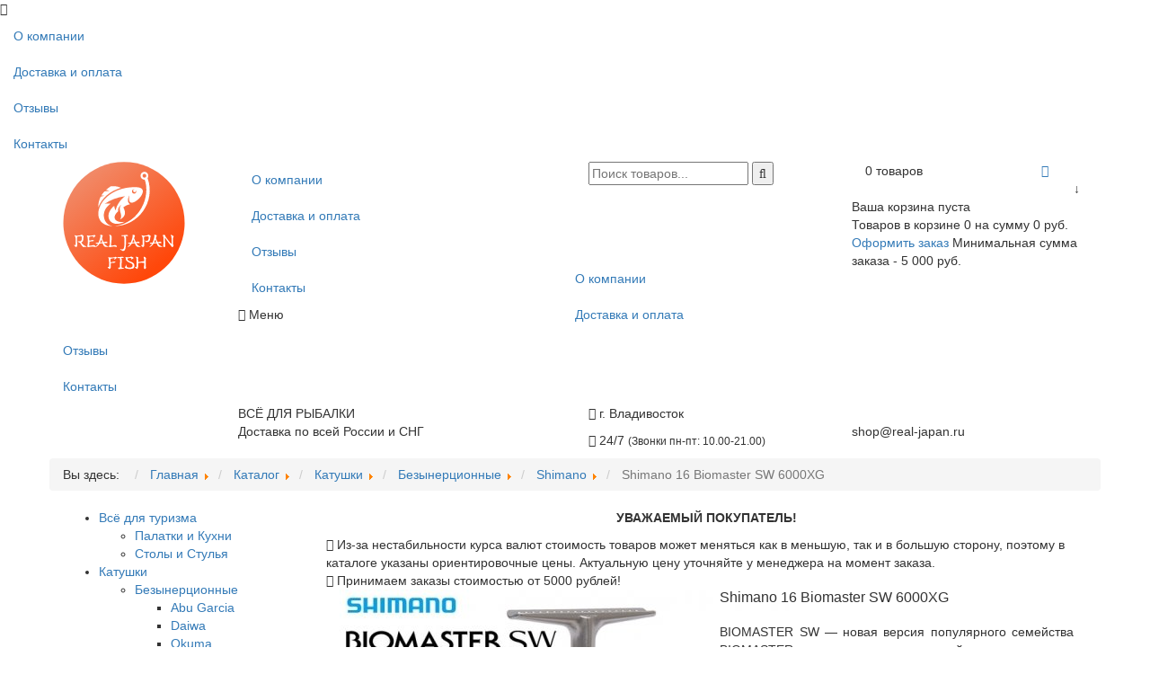

--- FILE ---
content_type: text/html; charset=utf-8
request_url: https://real-japan.ru/shop/12-shimano/1834-shimano-16-biomaster-sw-6000xg
body_size: 15200
content:
<!doctype html> 
<!--[if lt IE 7]><html class="no-js lt-ie9 lt-ie8 lt-ie7 ie6 oldie" lang="ru" dir="ltr"> <![endif]--> 
<!--[if IE 7]><html class="no-js lt-ie9 lt-ie8 ie7 oldie" lang="ru" dir="ltr"> <![endif]--> 
<!--[if IE 8]><html class="no-js lt-ie9 ie8 oldie" lang="ru" dir="ltr"> <![endif]--> 
<!--[if gt IE 8]><!-->
<html class="no-js" prefix="og: http://ogp.me/ns# fb: http://ogp.me/ns/fb# " lang="ru-RU">
<!--<![endif]-->

<head>
    <base href="https://real-japan.ru/shop/12-shimano/1834-shimano-16-biomaster-sw-6000xg" />
	<meta http-equiv="content-type" content="text/html; charset=utf-8" />
	<meta name="generator" content="J!Blank.pro Joomla Template" />
	<title>Shimano 16 Biomaster SW 6000XG</title>
	<link href="/templates/jblank/favicon.ico" rel="shortcut icon" type="image/vnd.microsoft.icon" />
	<link href="https://real-japan.ru/components/com_jshopping/css/default.css" rel="stylesheet" type="text/css" />
	<link href="https://real-japan.ru/components/com_jshopping/css/jquery.lightbox.css" rel="stylesheet" type="text/css" />
	<link href="https://real-japan.ru/components/com_jshopping/css/jquery.rating.css" rel="stylesheet" type="text/css" />
	<link href="https://real-japan.ru/cache/jblank/styles-template-lessgpeasy.css?587" rel="stylesheet" type="text/css" media="all" />
	<link href="https://real-japan.ru/modules/mod_jshopping_dop_products/assets/css/default.min.css" rel="stylesheet" type="text/css" />
	<link href="https://real-japan.ru/modules/mod_od_jshopping_cat/tmpl/accordion/css/style.css" rel="stylesheet" type="text/css" />
	<link href="https://real-japan.ru/modules/mod_jshopping_cart_wl_ajax/assets/css/default.min.css" rel="stylesheet" type="text/css" />
	<style type="text/css">
.modid_101.dop_products.default .modopprod_item_name a{color:#ff0000}.modid_101.dop_products.default .modopprod_item_sd{color:#ffffff}.modid_101.dop_products.default .modopprod_item_buylink a{color:#ff0000}.modid_101.dop_products.default .modopprod_item_price{color:#444444}.modid_101.scrollbar-inner .scroll-element .scroll-bar, .modid_101.scrollbar-rail .scroll-element .scroll-bar {background-color:#ff0000}
	</style>
	<script type="application/json" class="joomla-script-options new">{"csrf.token":"45ef84f2f6f965ffb9647da6181ce2bc","system.paths":{"root":"","base":""}}</script>
	<script src="/media/system/js/mootools-core.js?c4fe7ac59ec7157d8561ce44635b6bcd" type="text/javascript"></script>
	<script src="/media/system/js/core.js?c4fe7ac59ec7157d8561ce44635b6bcd" type="text/javascript"></script>
	<script src="/media/jui/js/jquery.min.js?c4fe7ac59ec7157d8561ce44635b6bcd" type="text/javascript"></script>
	<script src="/media/jui/js/jquery-noconflict.js?c4fe7ac59ec7157d8561ce44635b6bcd" type="text/javascript"></script>
	<script src="/media/jui/js/jquery-migrate.min.js?c4fe7ac59ec7157d8561ce44635b6bcd" type="text/javascript"></script>
	<script src="/media/jui/js/bootstrap.min.js?c4fe7ac59ec7157d8561ce44635b6bcd" type="text/javascript"></script>
	<script src="https://real-japan.ru/components/com_jshopping/js/jquery/jquery.media.js" type="text/javascript"></script>
	<script src="https://real-japan.ru/components/com_jshopping/js/functions.js" type="text/javascript"></script>
	<script src="https://real-japan.ru/components/com_jshopping/js/validateForm.js" type="text/javascript"></script>
	<script src="https://real-japan.ru/components/com_jshopping/js/jquery/jquery.lightbox.js" type="text/javascript"></script>
	<script src="https://real-japan.ru/components/com_jshopping/js/jquery/jquery.MetaData.js" type="text/javascript"></script>
	<script src="https://real-japan.ru/components/com_jshopping/js/jquery/jquery.rating.pack.js" type="text/javascript"></script>
	<script src="https://real-japan.ru/templates/jblank/js/template.js?530" type="text/javascript"></script>
	<script src="https://real-japan.ru/modules/mod_jshopping_dop_products/assets/js/owl.carousel.js" type="text/javascript" defer="defer"></script>
	<script src="https://real-japan.ru/modules/mod_jshopping_dop_products/assets/js/owlcarousel.mw.min.js" type="text/javascript" defer="defer"></script>
	<script src="https://real-japan.ru/modules/mod_od_jshopping_cat/tmpl/accordion/js/accordion.js" type="text/javascript"></script>
	<script src="https://real-japan.ru/modules/mod_jshopping_cart_wl_ajax/assets/js/ajax.min.js" type="text/javascript" defer="defer"></script>
	<script type="text/javascript">
function initJSlightBox(){
    jQuery("a.lightbox").lightBox({
        imageLoading: "https://real-japan.ru/components/com_jshopping/images/loading.gif",
        imageBtnClose: "https://real-japan.ru/components/com_jshopping/images/close.gif",
        imageBtnPrev: "https://real-japan.ru/components/com_jshopping/images/prev.gif",
        imageBtnNext: "https://real-japan.ru/components/com_jshopping/images/next.gif",
        imageBlank: "https://real-japan.ru/components/com_jshopping/images/blank.gif",
        txtImage: "Изображение",
        txtOf: "из"
    });
}
jQuery(function() { initJSlightBox(); });jQuery(function(){ jQuery(".dop_products").fadeIn(1500); jQuery("#owl-carousel-id-101").initOwlCarusel({ items_desctop:4, items_tablet:2, items_mobile:1, nav:true, loop:true, dots:false, autoplay:true, autoplayTimeout:5000, autoplaySpeed:1000, lazyLoad:true, navText:['<i class="fa fa-chevron-left"></i>','<i class="fa fa-chevron-right"></i>'] }); });
	var mod_ajax_data, mod_ajax_data2, mod_ajax_data_wishlist_view,  mod_ajax_data_cart_view;
	var mod_params_cart_view={"type_view":"1","bs_version":"2","show_added_to_cart":"3","modal_type":"1","modal_dop":"0","show_added_to_cart_icon":"0","show_added_to_cart_icon_prod":"0","show_qttylist":"0","show_qtty":"0","include_font":"0","iclass_ok":"fa fa-check","iclass_cart":"fa fa-shopping-cart","iclass_wl":"fa fa-heart","show_quantity_buttons":"0","show_rabatt":"0","show_ef":"0","show_fixed":"0","show_onclick":"1","off_ajax":"1","clone_mw":"0","clone_selector":".footer","extselector_cart":".extselectorcart","create_file":"0","combine_file":"0","cart_color":"1","layout":"_:externbootstrap","moduleclass_sfx":"","cache":"1","cache_time":"900","cachemode":"itemid","module_tag":"div","bootstrap_size":"0","header_tag":"h3","header_class":"","style":"0","extra1":"","extra2":"","extra3":"","extra4":"","extra5":""};
	mod_ajax_data={
	"data_uri":"https://real-japan.ru/",
	"data_controller":"product",
	"data_ilp":"https://real-japan.ru/components/com_jshopping/files/img_products",
	"data_cc":"руб.",
	"data_sp":"/shop/product/view",
	"data_bsv":"bs3",
	"data_dcount":"0",
	"data_tseparator":" ",
	"data_lps":"на сумму",
	"data_dt":"Удалить",
	"data_dtf":"Товар удален из корзины",
	"data_rel":"Сопутствующие товары &dArr;",
	"data_rabattv":"Скидка",
	"data_rabatt":"Введите дисконтный код",
	"data_rabatta":"Активировать",
	"data_pp":"Параметры &dArr;",
	"data_pef":"Характеристики &dArr;",
	"data_minpo":"5000",
	"data_maxpo":"0",
	"data_minpotxt":"Минимальная сумма заказа - 5 000 руб.",
	"data_maxpotxt":"Максимальная сумма заказа - 0 руб."
	};
	mod_ajax_data_cart_view={
	"data_ect":"Ваша корзина пуста",
	"data_et":"Показать/скрыть подробности",
	"data_lp":"Товар добавлен в корзину",
	"data_lpwlv":"Товар добавлен в список пожеланий",
	"data_lpcv":"Товар добавлен в корзину",
	"data_lpc":"Товаров в корзине", 
	"data_lpm":"Товаров", 
	"data_lpe":"Моя корзина", 
	"data_classok":"fa fa-check",
	"data_sd":"/cart/delete"
	};

	</script>
	<meta http-equiv="X-UA-Compatible" content="IE=edge">
	<meta name="viewport" content="width=device-width, initial-scale=1.0, maximum-scale=1.0, user-scalable=0">
	<link rel="apple-touch-icon-precomposed" href="https://real-japan.ru/templates/jblank/images/icons/apple-touch-iphone.png">
	<link rel="apple-touch-icon-precomposed" sizes="72x72" href="https://real-japan.ru/templates/jblank/images/icons/apple-touch-ipad.png">
	<link rel="apple-touch-icon-precomposed" sizes="114x114" href="https://real-japan.ru/templates/jblank/images/icons/apple-touch-iphone4.png">
	<link rel="apple-touch-icon-precomposed" sizes="144x144" href="https://real-japan.ru/templates/jblank/images/icons/apple-touch-ipad-retina.png">
	<meta name="google-site-verification" content="... google verification hash ..." />
	<meta name="yandex-verification" content="... yandex verification hash ..." />


    <link rel="stylesheet" href="/templates/jblank/css/font-awesome/css/font-awesome.min.css">


<!-- arcticModal -->
<script src="/plagin/jquery.arcticmodal-0.3.min.js"></script>
<link rel="stylesheet" href="/plagin/jquery.arcticmodal-0.3.css">

<!-- arcticModal theme -->
<link rel="stylesheet" href="/plagin/themes/simple.css">


<link rel="stylesheet" href="/templates/jblank/css/bootstrap/css/bootstrap.css" >
<meta name="yandex-verification" content="3f88bfa03814d761" />
<meta name="google-site-verification" content="bGcgxlTI0-r45neCcY4oluyqMY5IBFXIKyAnMoq4Fpo" />

<!-- Global site tag (gtag.js) - Google Analytics -->
<script async src="https://www.googletagmanager.com/gtag/js?id=UA-173125168-1"></script>
<script>
  window.dataLayer = window.dataLayer || [];
  function gtag(){dataLayer.push(arguments);}
  gtag('js', new Date());

  gtag('config', 'UA-173125168-1');
</script>




<meta property="og:url" content="https://real-japan.ru/shop/12-shimano/1834-shimano-16-biomaster-sw-6000xg" />
<meta property="og:locale" content="ru_RU" />
<meta property="og:site_name" content="Real Japan Fish">
<meta property="og:type" content="website" />
<meta property="og:title" content= "Shimano 16 Biomaster SW 6000XG" />
<meta property="og:description" content= "" />
<meta property="og:image" content="https://real-japan.ru/images/logo.svg" />
<meta property="og:image:width" content="400" />
<meta property="og:image:height" content="400" />
<meta name="twitter:card" content="summary" />
<meta name="twitter:description" content="" />
<meta name="twitter:title" content="Shimano 16 Biomaster SW 6000XG" />
<meta name="twitter:image" content="https://real-japan.ru/images/logo.svg" />

<script src='https://www.google.com/recaptcha/api.js'></script>

</head>
<body class="tmpl-index itemid-170 lang-ru com-jshopping view-none layout-none task-none zoo-itemid-0 zoo-categoryid-0 device-ios-no device-android-no device-mobile-no device-table-no">

<div itemscope itemtype="http://schema.org/WPHeader">
    <meta itemprop="headline" content="real-japan.ru">
    <meta itemprop="description" content="ВСЁ ДЛЯ РЫБАЛКИ">
</div>

<div class="vis_sloi"></div>
<div class="hidden-panel">
    <div class="close_panel"><i class="fa fa-times" aria-hidden="true"></i></div>
    		<div class="moduletable_menu">
						<ul class="nav menu mod-list">
<li class="item-130"><a href="/o-nas" >О компании</a></li><li class="item-131"><a href="/usloviya-dostavki" >Доставка и оплата</a></li><li class="item-132"><a href="/otzyvy" >Отзывы</a></li><li class="item-273"><a href="/kontakty" >Контакты</a></li></ul>
		</div>
	
	
</div>

    <!--[if lt IE 7]><p class="browsehappy">
        You are using an <strong>outdated</strong> browser. Please
        <a href="http://browsehappy.com/">upgrade your browser</a> to improve your experience. </p><![endif]-->


    <!--
        Your HTML code starts here!
    -->

    
    

    <!-- show modules and components -->
    <div class="component-wrapper">    

<section id="top_1">
<div class="container">
<div class="row">



<div class="col-xs-4 col-sm-4 col-md-2 col-lg-2 col-xl-2">
<div class="logo">
    		<div class="moduletable">
						

<div class="custom"  >
	<p><a href="/"><img src="/images/logo.svg" alt="logo tmp" /></a></p></div>
		</div>
	
</div>
</div>
<div class="hidden-xs hidden-sm col-md-4 col-lg-4 col-xl-4">
    		<div class="moduletable_menu">
						<ul class="nav menu mod-list">
<li class="item-130"><a href="/o-nas" >О компании</a></li><li class="item-131"><a href="/usloviya-dostavki" >Доставка и оплата</a></li><li class="item-132"><a href="/otzyvy" >Отзывы</a></li><li class="item-273"><a href="/kontakty" >Контакты</a></li></ul>
		</div>
			<div class="moduletable adaptive_menu_button">
						

<div class="custom adaptive_menu_button"  >
	<div class="menu-toggle" data-js="menu-toggle">
<p class="menu_main_p"><i class="fa fa-align-justify" aria-hidden="true" style="display: inline-block;"></i><i class="fa fa-times" aria-hidden="true" style="display: none;"></i> Меню</p>
</div></div>
		</div>
	
</div>
<div class="col-xs-8 col-sm-8 col-md-3 col-lg-3 col-xl-3 search_block">
		<div class="moduletable mod_search">
						<script type = "text/javascript">
function isEmptyValue(value){
    var pattern = /\S/;
    return ret = (pattern.test(value)) ? (true) : (false);
}
</script>
<form name = "searchForm" method = "post" action="/shop/search/result" onsubmit = "return isEmptyValue(jQuery('#jshop_search').val())">
<input type="hidden" name="setsearchdata" value="1">
<input type = "hidden" name = "category_id" value = "0" />
<input type = "hidden" name = "search_type" value = "all" />
<input type = "text" placeholder="Поиск товаров..." class = "inputbox" name = "search" id = "jshop_search" value = "" />
<button class = "button" type = "submit"><i class="fa fa-search" aria-hidden="true"></i></button>
</form>		</div>
	
</div>
<div class="hidden-xs hidden-sm col-md-3 col-lg-3 col-xl-3">
		<div class="moduletable">
						<div class="ajax_cart_wl  type_view  cart_view" data-cart-view="cart_view "><div id="jshop_module_cart_mini_91" class="emptycart row-fluid mycart_wrapp externbootstrap_wrapp  attr_noempty green"><div>
<div class="span9 col-md-9 mycart_mini_txt extern externbootstrap green"  title="">

<span class="externbootstrap_text">0 товаров</span>
</div>
<div class="span2 col-md-2 mini_cart_img"><a title="Перейти в корзину" href = "/cart/view" target="_top"><i class="fa fa-shopping-cart"></i></a>
</div>


<i class="span1 col-md-1 down-click pull-right">&darr;</i>
<div class="clearfix"></div>
  
<!--Extern-->
<div class="extern_wrap  dnone">
  	<div class="extern_content">
<span class="extern_empty">Ваша корзина пуста</span>
  </div>
   <div class="extern_bottom empty_cart"> 
   <span class="total">Товаров в корзине <span class="total_qtty">0 </span>на сумму   <span class="text_summ_total"></span> <span class = "summ_total">0 руб.</span>
  </span>
  
<!--GoToCart-->
<span class="">
    
            <a class="btn_cart_prod" href="/cart/view">
		
		Оформить заказ</a>
    </span><!--End GoToCart-->
  
<!--MinMaxPriceOrder-->
    <span class="min-price-text">
        Минимальная сумма заказа - 5 000 руб.    </span>
<!--End MinMaxPriceOrder-->
    
  </div>  
</div>
<!--End Extern-->
</div>
</div>
 <!--Modal-->
 <div id="error_inlineContent_minicart_cart_view" class="errorDOMWindow modal fade out" tabindex="-1" role="dialog" aria-labelledby="error_inlineContent_minicart_cart_view" aria-hidden="true">

<div class="modal-dialog">
<div class="modal-content">
<div class="modal-body"> 

<span class="modal_err"></span>
<p><a href="#" class="closeDOMWindow" target="_top" data-dismiss="modal" data-modal-close-btn="Вернуться в магазин" aria-hidden="true"></a></p>
</div>
</div>
</div>

</div>
<div id="delete_inlineContent_minicart_cart_view" class="deleteDOMWindow modal fade out" tabindex="-1" role="dialog" aria-labelledby="delete_inlineContent_minicart_cart_view" aria-hidden="true">
<div class="modal-dialog">
<div class="modal-content">
<div class="modal-body">    
   
<span class="modal_delete" data-modal-delete="Товар удален из корзины"></span>
<p><a href="#" class="closeDOMWindow" target="_top" data-dismiss="modal" data-modal-close-btn="Вернуться в магазин" aria-hidden="true"></a></p>
</div>
</div>
</div>

</div> <!--End modal-->   
</div>		</div>
	
</div>

<div class="col-xs-6 col-sm-8 hidden-md hidden-lg hidden-xl cart_block">
		<div class="moduletable">
						<div class="ajax_cart_wl  type_view  cart_view" data-cart-view="cart_view "><div id="jshop_module_cart_mini_91" class="emptycart row-fluid mycart_wrapp externbootstrap_wrapp  attr_noempty green"><div>
<div class="span9 col-md-9 mycart_mini_txt extern externbootstrap green"  title="">

<span class="externbootstrap_text">0 товаров</span>
</div>
<div class="span2 col-md-2 mini_cart_img"><a title="Перейти в корзину" href = "/cart/view" target="_top"><i class="fa fa-shopping-cart"></i></a>
</div>


<i class="span1 col-md-1 down-click pull-right">&darr;</i>
<div class="clearfix"></div>
  
<!--Extern-->
<div class="extern_wrap  dnone">
  	<div class="extern_content">
<span class="extern_empty">Ваша корзина пуста</span>
  </div>
   <div class="extern_bottom empty_cart"> 
   <span class="total">Товаров в корзине <span class="total_qtty">0 </span>на сумму   <span class="text_summ_total"></span> <span class = "summ_total">0 руб.</span>
  </span>
  
<!--GoToCart-->
<span class="">
    
            <a class="btn_cart_prod" href="/cart/view">
		
		Оформить заказ</a>
    </span><!--End GoToCart-->
  
<!--MinMaxPriceOrder-->
    <span class="min-price-text">
        Минимальная сумма заказа - 5 000 руб.    </span>
<!--End MinMaxPriceOrder-->
    
  </div>  
</div>
<!--End Extern-->
</div>
</div>
 <!--Modal-->
 <div id="error_inlineContent_minicart_cart_view" class="errorDOMWindow modal fade out" tabindex="-1" role="dialog" aria-labelledby="error_inlineContent_minicart_cart_view" aria-hidden="true">

<div class="modal-dialog">
<div class="modal-content">
<div class="modal-body"> 

<span class="modal_err"></span>
<p><a href="#" class="closeDOMWindow" target="_top" data-dismiss="modal" data-modal-close-btn="Вернуться в магазин" aria-hidden="true"></a></p>
</div>
</div>
</div>

</div>
<div id="delete_inlineContent_minicart_cart_view" class="deleteDOMWindow modal fade out" tabindex="-1" role="dialog" aria-labelledby="delete_inlineContent_minicart_cart_view" aria-hidden="true">
<div class="modal-dialog">
<div class="modal-content">
<div class="modal-body">    
   
<span class="modal_delete" data-modal-delete="Товар удален из корзины"></span>
<p><a href="#" class="closeDOMWindow" target="_top" data-dismiss="modal" data-modal-close-btn="Вернуться в магазин" aria-hidden="true"></a></p>
</div>
</div>
</div>

</div> <!--End modal-->   
</div>		</div>
	

</div>

<div class="col-xs-2 col-sm-8 hidden-md hidden-lg hidden-xl">
<button class="btns-mobile btns-mobile__new" id="navigation-toggle"></button>
</div>

<div class="menu-mob-bottom">
    		<div class="moduletable_menu">
						<ul class="nav menu mod-list">
<li class="item-130"><a href="/o-nas" >О компании</a></li><li class="item-131"><a href="/usloviya-dostavki" >Доставка и оплата</a></li><li class="item-132"><a href="/otzyvy" >Отзывы</a></li><li class="item-273"><a href="/kontakty" >Контакты</a></li></ul>
		</div>
	
</div>

</div>
</div>
</section>

<section id="top_2">
<div class="container">
<div class="row">
<div class="col-xs-4 col-sm-4 col-md-2 col-lg-2 col-xl-2">

</div>
<div class="col-xs-12 col-sm-12 col-md-4 col-lg-4 col-xl-4">
		<div class="moduletable slogan_title">
						

<div class="custom slogan_title"  >
	<div><span>ВСЁ ДЛЯ РЫБАЛКИ</span></div>
<p>Доставка по всей России и СНГ</p></div>
		</div>
	
</div>
<div class="col-xs-6 col-sm-6 col-md-3 col-lg-3 col-xl-3">
		<div class="moduletable cont_head">
						

<div class="custom cont_head"  >
	<p><i class="fa fa-map-marker"></i> г. Владивосток</p>
<p class="rejim"><i class="fa fa-clock-o"></i> <span>24/7</span> <small>(Звонки пн-пт: 10.00-21.00)</small></p></div>
		</div>
	
</div>
<div class="col-xs-6 col-sm-6 col-md-3 col-lg-3 col-xl-3">
		<div class="moduletable phone_head">
						

<div class="custom phone_head"  >
	<div><span><a href="tel:+79146750171" style="color: #fff;">+7 (914) 675-01-71</a></span></div>
<p>shop@real-japan.ru</p></div>
		</div>
	
</div>
</div>
</div>
</section>


<section id="slider">
<div class="container-fluid">
<div class="row">
<div class="">




</div>
</div>
</div>
</section>

<section id="breadcrumbs">
<div class="container">
<div class="row">
<div class="">
		<div class="moduletable">
						<div aria-label="Breadcrumbs" role="navigation">
	<ul itemscope itemtype="https://schema.org/BreadcrumbList" class="breadcrumb">
					<li>
				Вы здесь: &#160;
			</li>
		
						<li itemprop="itemListElement" itemscope itemtype="https://schema.org/ListItem">
											<a itemprop="item" href="/" class="pathway"><span itemprop="name">Главная</span></a>
					
											<span class="divider">
							<img src="/media/system/images/arrow.png" alt="" />						</span>
										<meta itemprop="position" content="1">
				</li>
							<li itemprop="itemListElement" itemscope itemtype="https://schema.org/ListItem">
											<a itemprop="item" href="/shop" class="pathway"><span itemprop="name">Каталог</span></a>
					
											<span class="divider">
							<img src="/media/system/images/arrow.png" alt="" />						</span>
										<meta itemprop="position" content="2">
				</li>
							<li itemprop="itemListElement" itemscope itemtype="https://schema.org/ListItem">
											<a itemprop="item" href="/shop/katushki-rybolovnye" class="pathway"><span itemprop="name">Катушки</span></a>
					
											<span class="divider">
							<img src="/media/system/images/arrow.png" alt="" />						</span>
										<meta itemprop="position" content="3">
				</li>
							<li itemprop="itemListElement" itemscope itemtype="https://schema.org/ListItem">
											<a itemprop="item" href="/shop/bezynercionnye-katushki" class="pathway"><span itemprop="name">Безынерционные</span></a>
					
											<span class="divider">
							<img src="/media/system/images/arrow.png" alt="" />						</span>
										<meta itemprop="position" content="4">
				</li>
							<li itemprop="itemListElement" itemscope itemtype="https://schema.org/ListItem">
											<a itemprop="item" href="/shop/12-shimano" class="pathway"><span itemprop="name">Shimano</span></a>
					
											<span class="divider">
							<img src="/media/system/images/arrow.png" alt="" />						</span>
										<meta itemprop="position" content="5">
				</li>
							<li itemprop="itemListElement" itemscope itemtype="https://schema.org/ListItem" class="active">
					<span itemprop="name">
						Shimano 16 Biomaster SW 6000XG					</span>
					<meta itemprop="position" content="6">
				</li>
				</ul>
</div>
		</div>
	
</div>
</div>
</div>
</section>
    
<section id="mainblock">
<div class="container">
<div class="row">


        
		
		
		
		
		<div class="search_mobile div_inline col-xs-12 col-sm-12 col-lg-3 col-xl-3">

				<div class="menusMobile search  ">
                    <div class="left_col">
                        
								<div class="moduletablenavmenu">
						
<ul id="nav_list_first" class="odcat navmenu">
							<li class="">
				<a href="/shop/vsjo-dlya-turizma" class="root parent">
										Всё для туризма<span class="lnk_h"></span>
				</a>
				<ul class="odsubcat-1">
													<li class="">
					<a href="/shop/palatki-i-kukhni" >
												Палатки и Кухни					</a>
				</li>
														<li class="">
					<a href="/shop/stoly-i-stulya" >
												Столы и Стулья					</a>
				</li>
								</ul></li>							<li class=" active">
				<a href="/shop/katushki-rybolovnye" class="root parent active">
										Катушки<span class="lnk_h"></span>
				</a>
				<ul class="odsubcat-1">
											<li class=" active">
				<a href="/shop/bezynercionnye-katushki" class="parent active">
										Безынерционные<span class="lnk_h"></span>
				</a>
				<ul class="odsubcat-2">
													<li class="">
					<a href="/shop/9-abu-garcia" >
												Abu Garcia					</a>
				</li>
														<li class="">
					<a href="/shop/10-daiwa" >
												Daiwa					</a>
				</li>
														<li class="">
					<a href="/shop/okuma" >
												Okuma					</a>
				</li>
														<li class="">
					<a href="/shop/category/view/157" >
												PENN					</a>
				</li>
														<li class=" active">
					<a href="/shop/12-shimano" class="active">
												Shimano					</a>
				</li>
														<li class="">
					<a href="/shop/11-raznye" >
												Tailwalk					</a>
				</li>
								</ul></li>							<li class="">
				<a href="/shop/multiplikatornye-katushki" class="parent">
										Мультипликаторные<span class="lnk_h"></span>
				</a>
				<ul class="odsubcat-2">
													<li class="">
					<a href="/shop/16-abu-garcia" >
												Abu Garcia					</a>
				</li>
														<li class="">
					<a href="/shop/17-daiwa" >
												Daiwa					</a>
				</li>
														<li class="">
					<a href="/shop/14-okuma" >
												Okuma					</a>
				</li>
														<li class="">
					<a href="/shop/18-shimano" >
												Shimano					</a>
				</li>
														<li class="">
					<a href="/shop/15-tailwalk" >
												Tailwalk					</a>
				</li>
								</ul></li>									<li class="">
					<a href="/shop/shpulii-dlya-katushki" >
												Шпули					</a>
				</li>
												<li class="">
				<a href="/shop/elektricheskie-katushki-dlya-rybalki" class="parent">
										Электрические<span class="lnk_h"></span>
				</a>
				<ul class="odsubcat-2">
													<li class="">
					<a href="/shop/20-alpha-tackle" >
												Alpha Tackle					</a>
				</li>
														<li class="">
					<a href="/shop/21-daiwa" >
												Daiwa					</a>
				</li>
														<li class="">
					<a href="/shop/miya-epoch" >
												Miya Epoch					</a>
				</li>
														<li class="">
					<a href="/shop/22-shimano" >
												Shimano					</a>
				</li>
								</ul></li></ul></li>									<li class="">
					<a href="/shop/shnury-pletenye" class="root">
												Плетеная леска					</a>
				</li>
												<li class="">
				<a href="/shop/udilisha" class="root parent">
										Удилища<span class="lnk_h"></span>
				</a>
				<ul class="odsubcat-1">
											<li class="">
				<a href="/shop/kastingovye-udilischa" class="parent">
										Кастинг<span class="lnk_h"></span>
				</a>
				<ul class="odsubcat-2">
													<li class="">
					<a href="/shop/27-abu-garcia" >
												Abu Garcia					</a>
				</li>
														<li class="">
					<a href="/shop/25-apia" >
												Apia					</a>
				</li>
														<li class="">
					<a href="/shop/26-breaden" >
												Breaden					</a>
				</li>
														<li class="">
					<a href="/shop/28-daiwa" >
												Daiwa					</a>
				</li>
														<li class="">
					<a href="/shop/29-fishman" >
												Fishman					</a>
				</li>
														<li class="">
					<a href="/shop/30-gamakatsu" >
												Gamakatsu					</a>
				</li>
														<li class="">
					<a href="/shop/31-graphiteleader" >
												Graphiteleader					</a>
				</li>
														<li class="">
					<a href="/shop/hishimo" >
												HISHIMO					</a>
				</li>
														<li class="">
					<a href="/shop/32-jackson" >
												Jackson					</a>
				</li>
														<li class="">
					<a href="/shop/34-legit-design" >
												Legit Design					</a>
				</li>
														<li class="">
					<a href="/shop/33-major-craft" >
												Major Craft					</a>
				</li>
														<li class="">
					<a href="/shop/35-megabass" >
												Megabass					</a>
				</li>
														<li class="">
					<a href="/shop/36-shimano" >
												Shimano					</a>
				</li>
														<li class="">
					<a href="/shop/37-smith" >
												Smith					</a>
				</li>
														<li class="">
					<a href="/shop/38-tailwalk" >
												Tailwalk					</a>
				</li>
														<li class="">
					<a href="/shop/39-tenryu" >
												Tenryu					</a>
				</li>
														<li class="">
					<a href="/shop/40-yamaga-blanks" >
												Yamaga Blanks					</a>
				</li>
								</ul></li>							<li class="">
				<a href="/shop/mnogochastnye-udilishcha" class="parent">
										Многочастники<span class="lnk_h"></span>
				</a>
				<ul class="odsubcat-2">
													<li class="">
					<a href="/shop/75-abu-garcia" >
												Abu Garcia					</a>
				</li>
														<li class="">
					<a href="/shop/76-apia" >
												Apia					</a>
				</li>
														<li class="">
					<a href="/shop/77-breaden" >
												Breaden					</a>
				</li>
														<li class="">
					<a href="/shop/78-daiwa" >
												Daiwa					</a>
				</li>
														<li class="">
					<a href="/shop/80-graphiteleader" >
												Graphiteleader					</a>
				</li>
														<li class="">
					<a href="/shop/81-huerco" >
												Huerco					</a>
				</li>
														<li class="">
					<a href="/shop/83-legit-design" >
												LEGIT Design					</a>
				</li>
														<li class="">
					<a href="/shop/85-major-craft" >
												Major Craft					</a>
				</li>
														<li class="">
					<a href="/shop/86-megabass" >
												Megabass					</a>
				</li>
														<li class="">
					<a href="/shop/84-palms" >
												Palms					</a>
				</li>
														<li class="">
					<a href="/shop/savage" >
												Savage					</a>
				</li>
														<li class="">
					<a href="/shop/82-shimano" >
												Shimano					</a>
				</li>
														<li class="">
					<a href="/shop/87-smith" >
												Smith					</a>
				</li>
														<li class="">
					<a href="/shop/89-tailwalk" >
												Tailwalk					</a>
				</li>
														<li class="">
					<a href="/shop/90-tenryu" >
												Tenryu					</a>
				</li>
														<li class="">
					<a href="/shop/91-thirty34four" >
												Thirty34Four					</a>
				</li>
														<li class="">
					<a href="/shop/93-xesta" >
												Xesta					</a>
				</li>
								</ul></li>							<li class="">
				<a href="/shop/morskie-slow-jig-udilishcha" class="parent">
										Морские Slow Jig<span class="lnk_h"></span>
				</a>
				<ul class="odsubcat-2">
													<li class="">
					<a href="/shop/95-abu-garcia" >
												Abu Garcia					</a>
				</li>
														<li class="">
					<a href="/shop/96-daiwa" >
												Daiwa					</a>
				</li>
														<li class="">
					<a href="/shop/97-graphiteleader" >
												Graphiteleader					</a>
				</li>
														<li class="">
					<a href="/shop/98-shimano" >
												Shimano					</a>
				</li>
														<li class="">
					<a href="/shop/99-tailwalk" >
												Tailwalk					</a>
				</li>
														<li class="">
					<a href="/shop/100-valleyhill" >
												ValleyHill					</a>
				</li>
														<li class="">
					<a href="/shop/101-yamaga-blanks" >
												Yamaga Blanks					</a>
				</li>
								</ul></li>							<li class="">
				<a href="/shop/spinningi" class="parent">
										Спиннинг<span class="lnk_h"></span>
				</a>
				<ul class="odsubcat-2">
													<li class="">
					<a href="/shop/42-abu-garcia" >
												Abu Garcia					</a>
				</li>
														<li class="">
					<a href="/shop/43-apia" >
												Apia					</a>
				</li>
														<li class="">
					<a href="/shop/46-boggy" >
												Boggy					</a>
				</li>
														<li class="">
					<a href="/shop/45-breaden" >
												Breaden					</a>
				</li>
														<li class="">
					<a href="/shop/47-crazy-ocean" >
												Crazy Ocean					</a>
				</li>
														<li class="">
					<a href="/shop/crystar" >
												Crystar					</a>
				</li>
														<li class="">
					<a href="/shop/48-daiwa" >
												Daiwa					</a>
				</li>
														<li class="">
					<a href="/shop/50-evergreen" >
												Evergreen					</a>
				</li>
														<li class="">
					<a href="/shop/51-gamakatsu" >
												Gamakatsu					</a>
				</li>
														<li class="">
					<a href="/shop/52-graphiteleader" >
												Graphiteleader					</a>
				</li>
														<li class="">
					<a href="/shop/issei" >
												Issei					</a>
				</li>
														<li class="">
					<a href="/shop/54-jackall" >
												Jackall					</a>
				</li>
														<li class="">
					<a href="/shop/53-jackson" >
												Jackson					</a>
				</li>
														<li class="">
					<a href="/shop/57-mn" >
												M&N					</a>
				</li>
														<li class="">
					<a href="/shop/55-majorcraft" >
												Major Craft					</a>
				</li>
														<li class="">
					<a href="/shop/56-megabass" >
												Megabass					</a>
				</li>
														<li class="">
					<a href="/shop/mukai" >
												Mukai					</a>
				</li>
														<li class="">
					<a href="/shop/58-nissin" >
												Nissin					</a>
				</li>
														<li class="">
					<a href="/shop/59-nories" >
												Nories					</a>
				</li>
														<li class="">
					<a href="/shop/office-eucalyptus" >
												Office eucalyptus					</a>
				</li>
														<li class="">
					<a href="/shop/60-palms" >
												Palms					</a>
				</li>
														<li class="">
					<a href="/shop/ripple-fisher" >
												Ripple Fisher					</a>
				</li>
														<li class="">
					<a href="/shop/61-rodio-craft" >
												Rodio Craft					</a>
				</li>
														<li class="">
					<a href="/shop/70-shimano" >
												Shimano					</a>
				</li>
														<li class="">
					<a href="/shop/72-smith" >
												Smith					</a>
				</li>
														<li class="">
					<a href="/shop/73-tailwalk" >
												TailWalk					</a>
				</li>
														<li class="">
					<a href="/shop/71-tenryu" >
												Tenryu					</a>
				</li>
														<li class="">
					<a href="/shop/69-thirty34four" >
												Thirty34Four					</a>
				</li>
														<li class="">
					<a href="/shop/68-tict" >
												Tict					</a>
				</li>
														<li class="">
					<a href="/shop/67-tiemco" >
												Tiemco					</a>
				</li>
														<li class="">
					<a href="/shop/49-tulala" >
												Tulala					</a>
				</li>
														<li class="">
					<a href="/shop/66-valleyhill" >
												ValleyHill					</a>
				</li>
														<li class="">
					<a href="/shop/65-varivas" >
												Varivas					</a>
				</li>
														<li class="">
					<a href="/shop/63-xesta" >
												Xesta					</a>
				</li>
														<li class="">
					<a href="/shop/64-yamaga-blanks" >
												Yamaga Blanks					</a>
				</li>
														<li class="">
					<a href="/shop/62-zenith" >
												Zenith					</a>
				</li>
								</ul></li>							<li class="">
				<a href="/shop/teleskopicheskie-udilishcha" class="parent">
										Телескопические/Болонские/Маховые<span class="lnk_h"></span>
				</a>
				<ul class="odsubcat-2">
													<li class="">
					<a href="/shop/103-abu-garcia" >
												Abu Garcia					</a>
				</li>
														<li class="">
					<a href="/shop/104-daiwa" >
												Daiwa					</a>
				</li>
														<li class="">
					<a href="/shop/105-five-star" >
												Five Star					</a>
				</li>
														<li class="">
					<a href="/shop/106-hb-concept" >
												H.B Concept					</a>
				</li>
														<li class="">
					<a href="/shop/107-jackson" >
												Jackson					</a>
				</li>
														<li class="">
					<a href="/shop/108-major-craft" >
												Major Craft					</a>
				</li>
														<li class="">
					<a href="/shop/category/view/155" >
												Nissin					</a>
				</li>
														<li class="">
					<a href="/shop/109-shimano" >
												Shimano					</a>
				</li>
														<li class="">
					<a href="/shop/110-smith" >
												Smith					</a>
				</li>
														<li class="">
					<a href="/shop/111-tailwalk" >
												Tailwalk					</a>
				</li>
								</ul></li></ul></li>									<li class="">
					<a href="/shop/yaponskaya-apteka" class="root">
												Японская аптека					</a>
				</li>
					</ul>
		</div>
	
                    </div>
               
				</div>
                <div class="">
					<div class="left_col">
								<div class="moduletable">
						

<div class="custom"  >
	<p><a href="https://api.whatsapp.com/send?phone=79662788521&amp;text=Здравствуйте!%20Хочу%20приобрести%20(просчитать)%20автомобиль." target="_blank" rel="noopener"><img src="/images/banners/2625.jpg" alt="2625" style="margin-top: 20px; display: block;" /></a></p></div>
		</div>
	
					</div>
				</div>
		</div>
                          
		
		
		 
    
	<div class="col-xs-12 col-sm-12 col-md-9 col-lg-9 col-xl-9">
<div class="cont_block"></div>
<!-- show Joomla messages -->
                        <div id="system-message-container">

        
    </div>
                    		<div class="moduletable info_block">
						

<div class="custom info_block"  >
	<p style="text-align: center;"><strong>УВАЖАЕМЫЙ ПОКУПАТЕЛЬ!</strong></p>
<div><i class="fa fa-info-circle"></i> Из-за нестабильности курса валют стоимость товаров может меняться как в меньшую, так и в большую сторону, поэтому в каталоге указаны ориентировочные цены. Актуальную цену уточняйте у менеджера на момент заказа.</div>
<div><i class="fa fa-info-circle"></i> Принимаем заказы стоимостью от 5000 рублей!</div></div>
		</div>
	
                    

<script type="text/javascript">
    
    var translate_not_available = "Нет в наличии";
    
    var translate_zoom_image = "Увеличить изображение";
    var product_basic_price_volume = 0.0000;
    var product_basic_price_unit_qty = 1;
    var currency_code = "руб.";
    var format_currency = "00 Symb";
    var decimal_count = 0;
    var decimal_symbol = ".";
    var thousand_separator = " ";
    var attr_value = new Object();
    var attr_list = new Array();
    var attr_img = new Object();
    
    
    var liveurl = 'https://real-japan.ru/';
    var liveattrpath = 'https://real-japan.ru/components/com_jshopping/files/img_attributes';
    var liveproductimgpath = 'https://real-japan.ru/components/com_jshopping/files/img_products';
    var liveimgpath = 'https://real-japan.ru/components/com_jshopping/images';
    var urlupdateprice = '/shop/product/ajax_attrib_select_and_price/1834?ajax=1';
    var joomshoppingVideoHtml5 = 0;
    var joomshoppingVideoHtml5Type = '';
    
</script>
<link rel="stylesheet" href="/templates/jblank/css/owl.carousel.min.css" >
<script src="/templates/jblank/js/libs/owl.carousel.min.js"></script>

<div class="jshop productfull" id="comjshop" itemscope itemtype="http://schema.org/Product">




    <form name="product" method="post" action="/cart/add" enctype="multipart/form-data" autocomplete="off">

    <div class="col-xs-12 col-sm-12 col-md-6 col-lg-6 col-xl-6">
<!-- fotos -->
<div class="row-fluid jshop">

            <div class="span4 image_middle">

            

                
                

                
                

                


                <span id='list_product_image_middle'>

                    
                    

                    
                    

                    
                        <a class="lightbox" id="main_image_full_14036" href="https://real-japan.ru/components/com_jshopping/files/img_products/full_full_4969363036117_2.jpg"  title="Shimano 16 Biomaster SW 6000XG">

                            <img id = "main_image_14036" itemprop="image" src = "https://real-japan.ru/components/com_jshopping/files/img_products/full_4969363036117_2.jpg" alt="Shimano 16 Biomaster SW 6000XG" title="Shimano 16 Biomaster SW 6000XG" />


                        </a>

                    
                        <a class="lightbox" id="main_image_full_14037" href="https://real-japan.ru/components/com_jshopping/files/img_products/full_full_6000.jpg" style="display:none" title="Shimano 16 Biomaster SW 6000XG">

                            <img id = "main_image_14037"  src = "https://real-japan.ru/components/com_jshopping/files/img_products/full_6000.jpg" alt="Shimano 16 Biomaster SW 6000XG" title="Shimano 16 Biomaster SW 6000XG" />


                        </a>

                    
                        <a class="lightbox" id="main_image_full_14038" href="https://real-japan.ru/components/com_jshopping/files/img_products/full_full_20368_feature1.jpg" style="display:none" title="Shimano 16 Biomaster SW 6000XG">

                            <img id = "main_image_14038"  src = "https://real-japan.ru/components/com_jshopping/files/img_products/full_20368_feature1.jpg" alt="Shimano 16 Biomaster SW 6000XG" title="Shimano 16 Biomaster SW 6000XG" />


                        </a>

                    
                        <a class="lightbox" id="main_image_full_14039" href="https://real-japan.ru/components/com_jshopping/files/img_products/full_full_43756_feature1.jpg" style="display:none" title="Shimano 16 Biomaster SW 6000XG">

                            <img id = "main_image_14039"  src = "https://real-japan.ru/components/com_jshopping/files/img_products/full_43756_feature1.jpg" alt="Shimano 16 Biomaster SW 6000XG" title="Shimano 16 Biomaster SW 6000XG" />


                        </a>

                    
                        <a class="lightbox" id="main_image_full_14040" href="https://real-japan.ru/components/com_jshopping/files/img_products/full_full_43757_feature1.jpg" style="display:none" title="Shimano 16 Biomaster SW 6000XG">

                            <img id = "main_image_14040"  src = "https://real-japan.ru/components/com_jshopping/files/img_products/full_43757_feature1.jpg" alt="Shimano 16 Biomaster SW 6000XG" title="Shimano 16 Biomaster SW 6000XG" />


                        </a>

                    
                        <a class="lightbox" id="main_image_full_14041" href="https://real-japan.ru/components/com_jshopping/files/img_products/full_full_43758_feature1.jpg" style="display:none" title="Shimano 16 Biomaster SW 6000XG">

                            <img id = "main_image_14041"  src = "https://real-japan.ru/components/com_jshopping/files/img_products/full_43758_feature1.jpg" alt="Shimano 16 Biomaster SW 6000XG" title="Shimano 16 Biomaster SW 6000XG" />


                        </a>

                    
                        <a class="lightbox" id="main_image_full_14042" href="https://real-japan.ru/components/com_jshopping/files/img_products/full_full_20372_feature1.jpg" style="display:none" title="Shimano 16 Biomaster SW 6000XG">

                            <img id = "main_image_14042"  src = "https://real-japan.ru/components/com_jshopping/files/img_products/full_20372_feature1.jpg" alt="Shimano 16 Biomaster SW 6000XG" title="Shimano 16 Biomaster SW 6000XG" />


                        </a>

                    
                        <a class="lightbox" id="main_image_full_14043" href="https://real-japan.ru/components/com_jshopping/files/img_products/full_full_file_3_6.jpg" style="display:none" title="Shimano 16 Biomaster SW 6000XG">

                            <img id = "main_image_14043"  src = "https://real-japan.ru/components/com_jshopping/files/img_products/full_file_3_6.jpg" alt="Shimano 16 Biomaster SW 6000XG" title="Shimano 16 Biomaster SW 6000XG" />


                        </a>

                    
                        <a class="lightbox" id="main_image_full_14044" href="https://real-japan.ru/components/com_jshopping/files/img_products/full_full_file_3_16.jpg" style="display:none" title="Shimano 16 Biomaster SW 6000XG">

                            <img id = "main_image_14044"  src = "https://real-japan.ru/components/com_jshopping/files/img_products/full_file_3_16.jpg" alt="Shimano 16 Biomaster SW 6000XG" title="Shimano 16 Biomaster SW 6000XG" />


                        </a>

                    
                </span>

                

                


                
            </div>

            

            <div class = "span8 jshop_img_description">

                
                

                <span id='list_product_image_thumb'>
                    <div class="owl">
                        
                                                              <div>
                                      <img class="jshop_img_thumb" src="https://real-japan.ru/components/com_jshopping/files/img_products/thumb_full_4969363036117_2.jpg" alt="Shimano 16 Biomaster SW 6000XG" title="Shimano 16 Biomaster SW 6000XG" onclick="showImage(14036)" />
                                  </div>
                                                              <div>
                                      <img class="jshop_img_thumb" src="https://real-japan.ru/components/com_jshopping/files/img_products/thumb_full_6000.jpg" alt="Shimano 16 Biomaster SW 6000XG" title="Shimano 16 Biomaster SW 6000XG" onclick="showImage(14037)" />
                                  </div>
                                                              <div>
                                      <img class="jshop_img_thumb" src="https://real-japan.ru/components/com_jshopping/files/img_products/thumb_full_20368_feature1.jpg" alt="Shimano 16 Biomaster SW 6000XG" title="Shimano 16 Biomaster SW 6000XG" onclick="showImage(14038)" />
                                  </div>
                                                              <div>
                                      <img class="jshop_img_thumb" src="https://real-japan.ru/components/com_jshopping/files/img_products/thumb_full_43756_feature1.jpg" alt="Shimano 16 Biomaster SW 6000XG" title="Shimano 16 Biomaster SW 6000XG" onclick="showImage(14039)" />
                                  </div>
                                                              <div>
                                      <img class="jshop_img_thumb" src="https://real-japan.ru/components/com_jshopping/files/img_products/thumb_full_43757_feature1.jpg" alt="Shimano 16 Biomaster SW 6000XG" title="Shimano 16 Biomaster SW 6000XG" onclick="showImage(14040)" />
                                  </div>
                                                              <div>
                                      <img class="jshop_img_thumb" src="https://real-japan.ru/components/com_jshopping/files/img_products/thumb_full_43758_feature1.jpg" alt="Shimano 16 Biomaster SW 6000XG" title="Shimano 16 Biomaster SW 6000XG" onclick="showImage(14041)" />
                                  </div>
                                                              <div>
                                      <img class="jshop_img_thumb" src="https://real-japan.ru/components/com_jshopping/files/img_products/thumb_full_20372_feature1.jpg" alt="Shimano 16 Biomaster SW 6000XG" title="Shimano 16 Biomaster SW 6000XG" onclick="showImage(14042)" />
                                  </div>
                                                              <div>
                                      <img class="jshop_img_thumb" src="https://real-japan.ru/components/com_jshopping/files/img_products/thumb_full_file_3_6.jpg" alt="Shimano 16 Biomaster SW 6000XG" title="Shimano 16 Biomaster SW 6000XG" onclick="showImage(14043)" />
                                  </div>
                                                              <div>
                                      <img class="jshop_img_thumb" src="https://real-japan.ru/components/com_jshopping/files/img_products/thumb_full_file_3_16.jpg" alt="Shimano 16 Biomaster SW 6000XG" title="Shimano 16 Biomaster SW 6000XG" onclick="showImage(14044)" />
                                  </div>
                            
                                            </div>
                </span>

                

                
                

                
                

                                

            </div>

        </div>
<!-- End fotos -->
</div>

<div class="col-xs-12 col-sm-12 col-md-6 col-lg-6 col-xl-6">
<h1 itemprop="name">Shimano 16 Biomaster SW 6000XG</h1>

<!-- descr -->
        <div class="jshop_prod_description">

            <div class="desc_value" itemprop="description"><p>BIOMASTER SW — новая версия популярного семейства BIOMASTER, представляющего верхний сегмент среднего класса катушек SHIMANO. Версия SW — специализированная серия тяжелых морских катушек, предназначенная для использования в условиях агрессивного воздействия соленой морской воды. Размер катушек от 4000 до 10 000. Корпус катушки HIBRID ALUMINIUM BODY изготовлен из комбинации алюминия и графита XT-7. Механизм привода выполнен согласно концепции X-SHIP, с увеличенным диаметром колеса, уменьшенным осевым смещением шестерней и шарикоподшипником в задней опоре вала. Шестерни главной пары произведены методом холодной ковки, позволяющим существенно увеличить прочность и ресурс узла. На BIOMASTER SW установлена алюминиевая шпуля AR-C SPOOL со специальной передней кромкой бортика, благодаря которой уменьшается диаметр витков лески при сходе со шпули и увеличивается дальность заброса. Катушка оснащена фирменной системой перекрестной намотки AERO WRAP второго поколения и водостойким фрикционным тормозом.</p>
<p>Серия морских безынерционных катушек Shimano Biomaster SW недавно была дополнена 6000-м размером совершенно новой конструкции.&nbsp;</p>
<p>Шеститысячный размер «морского биомастера» — промежуточный между размерами 4000/5000 и 8000/10000, которые сейчас предлагаются в старом исполнении (образца 2013 года).</p>
<p>16 Biomaster SW представляет собой улучшенный вариант 14 Spheros SW.</p>
<p>Новинка Shimano соответствует концепциям Hagane Body, X-SHIP (четыре шарикоподшипника стоят на валах шестерен ГП, один — в ролике лесоукладывателя, один — на оси рукоятки). Внутренние механизмы защищены системами X-Protect и X-Shield. В тормозе используются диски из углеткани.</p>
<p>&nbsp;</p>
<table id="prod-params" class="tbl">
<tbody>
<tr><th scope="row">Передаточное число</th>
<td>6.2:1</td>
</tr>
<tr><th scope="row">Вес,&nbsp;<i>г</i></th>
<td>455</td>
</tr>
<tr><th scope="row">Лесоемкость PE</th>
<td>&nbsp;#2&nbsp; - 440 м</td>
</tr>
<tr><th scope="row">Тяговое усилие,&nbsp;<i>кг</i></th>
<td>12</td>
</tr>
<tr><th scope="row">Подшипники</th>
<td>6</td>
</tr>
<tr><th scope="row">Подшипник роликовый</th>
<td>1</td>
</tr>
<tr><th scope="row">Леска за оборот ручки,&nbsp;<i>см&nbsp; &nbsp;</i></th>
<td>112</td>
</tr>
<tr><th scope="row">Фрикцион</th>
<td>Передний</td>
</tr>
</tbody>
</table>
<p>&nbsp;</p></div>

            
            

            
        <div class="cart_block">

        

        

        


        
        

        
        

        
        

        


        
        

        


        
            <div class="extra_fields">

            

            <div class="prod_price">

                

                <span id="block_price" itemprop="offers" itemscope itemtype="http://schema.org/Offer">
                  
                   <a itemprop="url" href="/shop/12-shimano/1834-shimano-16-biomaster-sw-6000xg"></a>
                
           
                   <span> 11 848 руб.</span>
                                      <meta itemprop="price" content="11848">
                   <meta itemprop="priceCurrency" content="RUB">

                    
                </span>

            </div>

        
            </div>

        
        

        


        


        
            <div class = "not_available" id="not_available">Нет в наличии</div>

        


        


        
        

                                 

            <div class="prod_buttons" style="">

                

                
                

                <div class="prod_qty_input">

                    <input type="text" name="quantity" id="quantity" onkeyup="reloadPrices();" class="inputbox" value="1" /><input class = "product_minus" style="float: left;margin-right: 4px;" type = "button" onclick = "
			var qty_el = document.getElementById('quantity');
			var qty = qty_el.value;
			if( !isNaN( qty ) && qty > 1) qty_el.value--;reloadPrices();return false;">
			<input class = "product_plus" type = "button" onclick = "
			var qty_el = document.getElementById('quantity');
			var qty = qty_el.value;
			if( !isNaN( qty )) qty_el.value++;reloadPrices();return false;">
                </div>

                        

                <div class="buttons">            

<div class="btncart">
                    <i class="fa fa-shopping-cart"></i><input type="submit" class="" value="В корзину" onclick="jQuery('#to').val('cart');" />
</div>
                    

                    
                    

                    
                </div>

                

                <div id="jshop_image_loading" style="display:none"></div>

            </div>

        
        

        </div>

        

        
            

        </div>

        <!-- End descr -->
</div>

        

        

        
        

        


       



        


        



                



        


        
        

        


        

        

        


        
        

        


        


        


        
        

        



        <input type="hidden" name="to" id='to' value="cart" />

        <input type="hidden" name="product_id" id="product_id" value="1834" />

        <input type="hidden" name="category_id" id="category_id" value="12" />

    </form>



    
    

    

    

    
    

    
    

    
</div>
</div>


<section id="bottom">
<div class="container">
<div class="row">
<div class="col-xs-12 col-sm-12 col-md-12 col-lg-12 col-xl-12">
		<div class="moduletable">

<div class="jshop_list_product products_current_category" style="margin-top: 75px;">
	<div class="titleh1_blue h3 55555555">Похожие товары</div>

<div class="modid_101 jshop dop_products default owlcarousel topnav button-size-3 ">

<div id="owl-carousel-id-101" class="owl-dp-carousel owl-height ">


	

		<div class="sblock3__ modopprod_item">
			<div class="block_product">
				<div class="product productitem_15">
					<div class="image">
													<div class="image_block">
																								<a href="/shop/12-shimano/15-shimano-18-nexave-1000">
									<img class="jshop_img" src="https://real-japan.ru/components/com_jshopping/files/img_products/thumb_full_4969363038258_1.jpg" alt="Shimano 18 Nexave 1000" title="Shimano 18 Nexave 1000"  />
								</a>
							</div>
																	</div>


					<div class="name">
						<a href="/shop/12-shimano/15-shimano-18-nexave-1000">
							Shimano 18 Nexave 1000						</a>
					</div>

					<div class = "oiproduct">
													<div class="not_available">Нет в наличии</div>
						
						
						
						
													<div class = "jshop_price">
																<span>5 394 руб.</span>
							</div>
																																				
						
													<div class="extra_fields">
															</div>
						
												<div class="description">
													</div>

						



<div class="mod-butons-block" style="text-align: center;">
<div class="modopprod_item_buylink ">
															<a class="btn_cart_prod" href="/cart/add?category_id=12&amp;product_id=15">
									<span>В корзину</span>
								</a>
							</div>							
</div>

											</div>

				</div>
			</div>
		</div>

	

		<div class="sblock3__ modopprod_item">
			<div class="block_product">
				<div class="product productitem_115">
					<div class="image">
													<div class="image_block">
																								<a href="/shop/12-shimano/115-shimano-18-nexave-c2000shg">
									<img class="jshop_img" src="https://real-japan.ru/components/com_jshopping/files/img_products/thumb_full_4969363038296_1.jpg" alt="Shimano 18 Nexave C2000SHG" title="Shimano 18 Nexave C2000SHG"  />
								</a>
							</div>
																	</div>


					<div class="name">
						<a href="/shop/12-shimano/115-shimano-18-nexave-c2000shg">
							Shimano 18 Nexave C2000SHG						</a>
					</div>

					<div class = "oiproduct">
													<div class="not_available">Нет в наличии</div>
						
						
						
						
													<div class = "jshop_price">
																<span>6 545 руб.</span>
							</div>
																																				
						
													<div class="extra_fields">
															</div>
						
												<div class="description">
													</div>

						



<div class="mod-butons-block" style="text-align: center;">
<div class="modopprod_item_buylink ">
															<a class="btn_cart_prod" href="/cart/add?category_id=12&amp;product_id=115">
									<span>В корзину</span>
								</a>
							</div>							
</div>

											</div>

				</div>
			</div>
		</div>

	

		<div class="sblock3__ modopprod_item">
			<div class="block_product">
				<div class="product productitem_207">
					<div class="image">
													<div class="image_block">
																								<a href="/shop/12-shimano/207-shimano-18-nexave-c2000s">
									<img class="jshop_img" src="https://real-japan.ru/components/com_jshopping/files/img_products/thumb_full_4969363038272_1.jpg" alt="Shimano 18 Nexave C2000S" title="Shimano 18 Nexave C2000S"  />
								</a>
							</div>
																	</div>


					<div class="name">
						<a href="/shop/12-shimano/207-shimano-18-nexave-c2000s">
							Shimano 18 Nexave C2000S						</a>
					</div>

					<div class = "oiproduct">
													<div class="not_available">Нет в наличии</div>
						
						
						
						
													<div class = "jshop_price">
																<span>6 212 руб.</span>
							</div>
																																				
						
													<div class="extra_fields">
															</div>
						
												<div class="description">
													</div>

						



<div class="mod-butons-block" style="text-align: center;">
<div class="modopprod_item_buylink ">
															<a class="btn_cart_prod" href="/cart/add?category_id=12&amp;product_id=207">
									<span>В корзину</span>
								</a>
							</div>							
</div>

											</div>

				</div>
			</div>
		</div>

	

		<div class="sblock3__ modopprod_item">
			<div class="block_product">
				<div class="product productitem_284">
					<div class="image">
													<div class="image_block">
																								<a href="/shop/12-shimano/284-shimano-18-nexave-2500">
									<img class="jshop_img" src="https://real-japan.ru/components/com_jshopping/files/img_products/thumb_full_4969363038319_1.jpg" alt="Shimano 18 Nexave 2500" title="Shimano 18 Nexave 2500"  />
								</a>
							</div>
																	</div>


					<div class="name">
						<a href="/shop/12-shimano/284-shimano-18-nexave-2500">
							Shimano 18 Nexave 2500						</a>
					</div>

					<div class = "oiproduct">
													<div class="not_available">Нет в наличии</div>
						
						
						
						
													<div class = "jshop_price">
																<span>6 800 руб.</span>
							</div>
																																				
						
													<div class="extra_fields">
															</div>
						
												<div class="description">
													</div>

						



<div class="mod-butons-block" style="text-align: center;">
<div class="modopprod_item_buylink ">
															<a class="btn_cart_prod" href="/cart/add?category_id=12&amp;product_id=284">
									<span>В корзину</span>
								</a>
							</div>							
</div>

											</div>

				</div>
			</div>
		</div>

	

		<div class="sblock3__ modopprod_item">
			<div class="block_product">
				<div class="product productitem_356">
					<div class="image">
													<div class="image_block">
																								<a href="/shop/12-shimano/356-shimano-18-nexave-2500s">
									<img class="jshop_img" src="https://real-japan.ru/components/com_jshopping/files/img_products/thumb_full_4969363038333_1.jpg" alt="Shimano 18 Nexave 2500S" title="Shimano 18 Nexave 2500S"  />
								</a>
							</div>
																	</div>


					<div class="name">
						<a href="/shop/12-shimano/356-shimano-18-nexave-2500s">
							Shimano 18 Nexave 2500S						</a>
					</div>

					<div class = "oiproduct">
													<div class="not_available">Нет в наличии</div>
						
						
						
						
													<div class = "jshop_price">
																<span>7 500 руб.</span>
							</div>
																																				
						
													<div class="extra_fields">
															</div>
						
												<div class="description">
													</div>

						



<div class="mod-butons-block" style="text-align: center;">
<div class="modopprod_item_buylink ">
															<a class="btn_cart_prod" href="/cart/add?category_id=12&amp;product_id=356">
									<span>В корзину</span>
								</a>
							</div>							
</div>

											</div>

				</div>
			</div>
		</div>

	

		<div class="sblock3__ modopprod_item">
			<div class="block_product">
				<div class="product productitem_424">
					<div class="image">
													<div class="image_block">
																								<a href="/shop/12-shimano/424-shimano-18-nexave-c3000hg">
									<img class="jshop_img" src="https://real-japan.ru/components/com_jshopping/files/img_products/thumb_full_4969363038418_1.jpg" alt="Shimano 18 Nexave C3000HG" title="Shimano 18 Nexave C3000HG"  />
								</a>
							</div>
																	</div>


					<div class="name">
						<a href="/shop/12-shimano/424-shimano-18-nexave-c3000hg">
							Shimano 18 Nexave C3000HG						</a>
					</div>

					<div class = "oiproduct">
													<div class="not_available">Нет в наличии</div>
						
						
						
						
													<div class = "jshop_price">
																<span>5 758 руб.</span>
							</div>
																																				
						
													<div class="extra_fields">
															</div>
						
												<div class="description">
													</div>

						



<div class="mod-butons-block" style="text-align: center;">
<div class="modopprod_item_buylink ">
															<a class="btn_cart_prod" href="/cart/add?category_id=12&amp;product_id=424">
									<span>В корзину</span>
								</a>
							</div>							
</div>

											</div>

				</div>
			</div>
		</div>

	</div>

</div>

</div>

</div>
</div>
</div>
</div>
</section>
    

<script>

    jQuery(window).load(function () {

        jQuery("#block_attr_sel_1 > span:first").addClass('active');

        jQuery("#block_attr_sel_2 > span:first").addClass('active');

        jQuery("#block_attr_sel_3 > span:first").addClass('active');

        jQuery("#block_attr_sel_4 > span:first").addClass('active');

        

        jQuery('span.attr_value').append("<span class='attr_dop_text'>выбрать</span>");

    });

        jQuery("#block_attr_sel_2 .input_type_radio:not(:first)").click(function() {

            jQuery("#block_attr_sel_3 .input_type_radio:first :input").prop("checked", true).trigger("click");

            jQuery("#block_attr_sel_4 .input_type_radio:first :input").prop("checked", true).trigger("click");

        });

        

        jQuery("#block_attr_sel_3 .input_type_radio:not(:first)").click(function() {

            jQuery("#block_attr_sel_2 .input_type_radio:first :input").prop("checked", true).trigger("click");

            jQuery("#block_attr_sel_4 .input_type_radio:first :input").prop("checked", true).trigger("click");

        });

        

        jQuery("#block_attr_sel_4 .input_type_radio:not(:first) .radio_attr_label").click(function() {

            jQuery("#block_attr_sel_2 .input_type_radio:first :input").prop("checked", true).trigger("click");

            jQuery("#block_attr_sel_3 .input_type_radio:first :input").prop("checked", true).trigger("click");

        });

        

        

        

        jQuery("#block_attr_sel_1 > span").click(function() {

            jQuery("#block_attr_sel_1 > span").removeClass('active');

            jQuery(this).addClass('active');

        });

        

        jQuery("#block_attr_sel_2 > span").click(function() {

            jQuery("#block_attr_sel_2 > span").removeClass('active');

            jQuery("#block_attr_sel_3 > span").removeClass('active');

            jQuery("#block_attr_sel_4 > span").removeClass('active');

            

            jQuery("#block_attr_sel_3 > span:first-child").addClass('active');

            jQuery("#block_attr_sel_4 > span:first-child").addClass('active');

            jQuery(this).addClass('active');

        });

        

        jQuery("#block_attr_sel_3 > span").click(function() {

            jQuery("#block_attr_sel_3 > span").removeClass('active');

            jQuery("#block_attr_sel_2 > span").removeClass('active');

            jQuery("#block_attr_sel_4 > span").removeClass('active');

            

            jQuery("#block_attr_sel_2 > span:first-child").addClass('active');

            jQuery("#block_attr_sel_4 > span:first-child").addClass('active');

            jQuery(this).addClass('active');

        });

        

        jQuery("#block_attr_sel_4 > span").click(function() {

            jQuery("#block_attr_sel_4 > span").removeClass('active');

            jQuery("#block_attr_sel_3 > span").removeClass('active');

            jQuery("#block_attr_sel_2 > span").removeClass('active');

            

            jQuery("#block_attr_sel_3 > span:first-child").addClass('active');

            jQuery("#block_attr_sel_2 > span:first-child").addClass('active');

            jQuery(this).addClass('active');

        });

    jQuery(function() {
        // Owl Carousel
        var owl = jQuery(".owl");
        owl.owlCarousel({
            items: 3,
            margin: 10,
            loop: true,
            nav:true,
            navText : ['<i class="fa fa-angle-left" aria-hidden="true"></i>','<i class="fa fa-angle-right" aria-hidden="true"></i>']
        });
    });

  

</script>
    <style>
        .owl{
            transform: scale(0.8);
        }

        .owl-prev {
            position: absolute;
            left: -22px;
            top: 24px;
        }
        .owl-next {
            position: absolute;
            right: -32px;
            top: 24px;
        }

    </style>

</div>
                    		<div class="moduletable">
						

<div class="custom"  >
	<div class="callback-bt"><a href="tel:+79146750171">
<div class="text-call"><i class="fa fa-phone"></i> <span>Сделать<br />звонок</span></div>
</a></div>
<!--<div type="button" class="email-bt mobile">-->
<div class="email-bt"><a href="https://api.whatsapp.com/send?phone=79146750171">
<div class="text-call"><i class="fa fa-whatsapp" style="margin-right: 5px; margin-top: -1px;"></i> <span>Написать<br />WhatsApp</span></div>
</a></div>
<!--
<div type="button" class="email-bt desctop" onclick="jQuery('#zakaz').arcticmodal();">
    <div class="text-call">
        <i class="fa fa-envelope" aria-hidden="true"></i>
        <span>Обратная<br>связь</span>
    </div>
</div>
--></div>
		</div>
	
</div>
        


</div>
</div>
</section>



<section id="bottom">
<div class="container">
<div class="row">
<div class="col-xs-12 col-sm-12 col-md-12 col-lg-12 col-xl-12 bottom_margin">
		<div class="moduletable">
						<div class="titleh1_blue h3">РАНЕЕ ПРОСМОТРЕННЫЕ ТОВАРЫ</div><div class="modid_101 jshop dop_products default owlcarousel load-hidden  topnav button-size-4 " style="max-width:1170px">
    <div id="owl-carousel-id-101" class="owl-dp-carousel owl-height ">
        



<div class="modopprod_item">
	
	

	
	    <div id="modid_101_item_image_1834" class="modopprod_item_image " data-bylink="/cart/add?category_id=12&amp;product_id=1834">
                <a href="/shop/12-shimano/1834-shimano-16-biomaster-sw-6000xg">
                                        <img  src = "https://real-japan.ru/components/com_jshopping/files/img_products/full_4969363036117_2.jpg" alt="Shimano 16 Biomaster SW 6000XG" />
                                </a>
            </div> 
    <div class="owlcarousel-caption">
        <div class="modopprod_item_name">
           <a href="/shop/12-shimano/1834-shimano-16-biomaster-sw-6000xg">Shimano 16 Biomaster SW 6000XG</a>
        </div>
                 	<div class="modopprod_item_price jshop_price">
            	<span>11 848 руб.</span>
        	</div>
                 <div class="mod-butons-block">
    <div class="modopprod_item_buylink ">
        <a id="modid_101__default_buy_item_1834" class="btn_cart_prod" href="/cart/add?category_id=12&amp;product_id=1834"><span>В корзину</span></a>
    </div>
 
</div>

        
        		
		<div class="txt_after_prod">На момент заказа уточняйте цену у менеджера
Принимаем заказ от 5000 руб. </div>
	</div>
</div>    </div>
<div class="cleared"></div>
</div>		</div>
	
</div>
</div>
</div>

<div class="b1"></div>
<div class="b2"></div>
<div class="b3"></div>
<div class="b4"></div>

<div class="b5"></div>

<div class="botaf"></div>
</section>

<section id="footer">
<div class="container">
<div class="row">
<div class="col-xs-12 col-sm-12 col-md-2 col-lg-2 col-xl-2 logo_footer">
		<div class="moduletable">
						

<div class="custom"  >
	<p><a href="/"><img src="/images/footer_logo.svg" alt="logo tmp" /></a></p></div>
		</div>
	

</div>

<div class="col-xs-12 col-sm-12 hidden-md hidden-lg hidden-xl">
		<div class="moduletable slogan_title">
						

<div class="custom slogan_title"  >
	<div><span>ВСЁ ДЛЯ РЫБАЛКИ</span></div>
<p>Доставка по всей России и СНГ</p></div>
		</div>
	
</div>

<div class="hidden-xs hidden-sm col-md-2 col-lg-2 col-xl-2">
		<div class="moduletable">
						<ul class="nav menu mod-list">
<li class="item-221"><a href="/shop" >Каталог</a></li><li class="item-227"><a href="/shop/23-udilisha" >Удилища</a></li><li class="item-223"><a href="/shop/1-katushki" >Катушки</a></li><li class="item-222"><a href="/shop/112-shnury" >Шнуры</a></li><li class="item-228"><a href="/shop/114-ekipirovka-i-snaryajenie" >Экипировка и снарежение</a></li></ul>
		</div>
	

</div>
<div class="hidden-xs hidden-sm col-md-2 col-lg-2 col-xl-2">


</div>
<div class="hidden-xs hidden-sm col-md-2 col-lg-2 col-xl-2">
		<div class="moduletable menufooter3">
						<ul class="nav menu mod-list">
<li class="item-130"><a href="/o-nas" >О компании</a></li><li class="item-131"><a href="/usloviya-dostavki" >Доставка и оплата</a></li><li class="item-132"><a href="/otzyvy" >Отзывы</a></li><li class="item-273"><a href="/kontakty" >Контакты</a></li></ul>
		</div>
	

</div>

<div class="col-xs-6 col-sm-6 hidden-md hidden-lg hidden-xl">
		<div class="moduletable cont_head">
						

<div class="custom cont_head"  >
	<p><i class="fa fa-map-marker"></i> г. Владивосток</p>
<p class="rejim"><i class="fa fa-clock-o"></i> <span>24/7</span> <small>(Звонки пн-пт: 10.00-21.00)</small></p></div>
		</div>
	
</div>

<div class="col-xs-6 col-sm-6 col-md-4 col-lg-4 col-xl-4">
		<div class="moduletable">
						

<div class="custom"  >
	<p class="phonefooter"><a href="tel:+79146750171" style="color: #fff;">+7 (914) 675-01-71</a></p>
<p class="phonetxt">shop@real-japan.ru</p>
<!-- Yandex.Metrika informer -->
<center>
<a href="https://metrika.yandex.ru/stat/?id=66345943&amp;from=informer"
target="_blank" rel="nofollow"><img src="https://informer.yandex.ru/informer/66345943/3_1_FFFFFFFF_EFEFEFFF_0_pageviews"
style="width:88px; height:31px; border:0;" alt="Яндекс.Метрика" title="Яндекс.Метрика: данные за сегодня (просмотры, визиты и уникальные посетители)" class="ym-advanced-informer" data-cid="66345943" data-lang="ru" /></a>
</center>
<!-- /Yandex.Metrika informer -->

<!-- Yandex.Metrika counter -->
<script type="text/javascript" >
   (function(m,e,t,r,i,k,a){m[i]=m[i]||function(){(m[i].a=m[i].a||[]).push(arguments)};
   m[i].l=1*new Date();k=e.createElement(t),a=e.getElementsByTagName(t)[0],k.async=1,k.src=r,a.parentNode.insertBefore(k,a)})
   (window, document, "script", "https://mc.yandex.ru/metrika/tag.js", "ym");

   ym(66345943, "init", {
        clickmap:true,
        trackLinks:true,
        accurateTrackBounce:true,
        webvisor:true
   });
</script>
<noscript><div><img src="https://mc.yandex.ru/watch/66345943" style="position:absolute; left:-9999px;" alt="" /></div></noscript>
<!-- /Yandex.Metrika counter --></div>
		</div>
	

</div>
</div>
<hr/>
<div class="row">
<div class="col-xs-12 col-sm-12 col-md-8 col-lg-8 col-xl-8 fblock1">
		<div class="moduletable">
						

<div class="custom"  >
	<p itemscope="itemscope" itemtype="http://schema.org/WPFooter"><span itemprop="copyrightYear">2012-2022</span> © real-japan.ru – ВСЁ ДЛЯ РЫБАЛКИ. Доставка по всей России и СНГ. Все права защищены.</p></div>
		</div>
	
</div>
<div class="col-xs-12 col-sm-12 col-md-4 col-lg-4 col-xl-4 fblock2">
		<div class="moduletable mapsite">
						

<div class="custom mapsite"  >
	<p><a href="/sitemap">Карта сайта</a> | <a href="#">Политика обработки данных</a></p></div>
		</div>
	
</div>
</div>
</div>
</section>

        
        
        
        
    </div>

    <!-- partial example -->
    




        <p id="back-top"><a href="#top"><span></span></a></p>

<script>
jQuery(document).ready(function(){
jQuery("#back-top").hide();
jQuery(function () {
jQuery(window).scroll(function () {
if (jQuery(this).scrollTop() > 100) {
jQuery('#back-top').fadeIn();
} else {
jQuery('#back-top').fadeOut();
}
});
jQuery('#back-top a').click(function () {
jQuery('body,html').animate({
scrollTop: 0
}, 400);
return false;
});
});

jQuery('.menu_main_p').click(function(){
    jQuery('.hidden-panel').toggleClass(" open");
    jQuery(".menu_main_p .fa-align-justify").fadeToggle("fast");
    jQuery(".menu_main_p .fa-times").fadeToggle("fast");
    jQuery(".vis_sloi").fadeToggle("fast");
    
})

jQuery('.close_panel').click(function(){
    jQuery('.hidden-panel').toggleClass(" open");
    jQuery(".menu_main_p .fa-align-justify").fadeToggle("fast");
    jQuery(".menu_main_p .fa-times").fadeToggle("fast");
    jQuery(".vis_sloi").fadeToggle("fast");
})

jQuery('.vis_sloi').click(function(){
    jQuery('.hidden-panel').toggleClass(" open");
    jQuery(".menu_main_p .fa-align-justify").fadeToggle("fast");
    jQuery(".menu_main_p .fa-times").fadeToggle("fast");
    jQuery(".vis_sloi").fadeToggle("fast");
})

});
</script>

<script>
var btnMenuMobile = document.getElementsByClassName("btns-mobile")[0];
var menuMobile = document.getElementsByClassName("menusMobile")[0];


btnMenuMobile.addEventListener("click", function(){
  menuMobile.classList.toggle("current");
}, false);
</script>

<!-- Подключаем jQuery

    <script type="text/javascript" src="http://localhost/snasti/templates/jblank/css/bootstrap/js/jquery-3.2.1.js"></script>
    Подключаем Bootstrap JS -->    
    <script src="/templates/jblank/css/bootstrap/js/bootstrap.min.js"></script>

    <!-- Yandex.Metrika counter -->
<script type="text/javascript" >
   (function(m,e,t,r,i,k,a){m[i]=m[i]||function(){(m[i].a=m[i].a||[]).push(arguments)};
   m[i].l=1*new Date();k=e.createElement(t),a=e.getElementsByTagName(t)[0],k.async=1,k.src=r,a.parentNode.insertBefore(k,a)})
   (window, document, "script", "https://mc.yandex.ru/metrika/tag.js", "ym");

   ym(65764807, "init", {
        clickmap:true,
        trackLinks:true,
        accurateTrackBounce:true,
        webvisor:true
   });
</script>
<noscript><div><img src="https://mc.yandex.ru/watch/65764807" style="position:absolute; left:-9999px;" alt="" /></div></noscript>
<!-- /Yandex.Metrika counter -->
</body></html>
